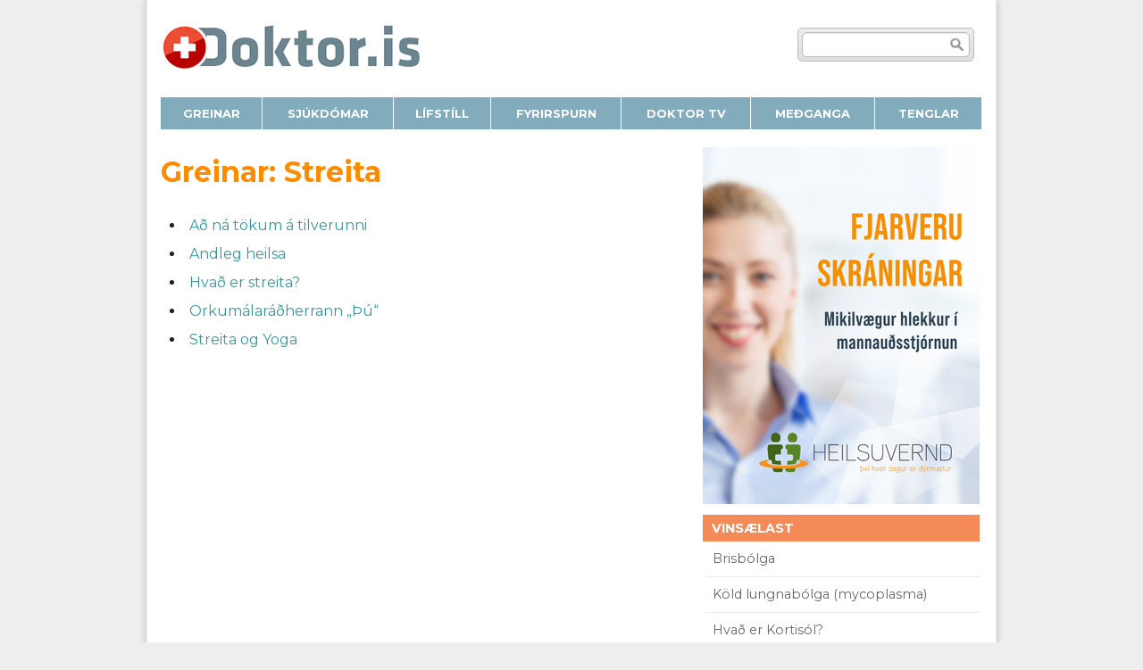

--- FILE ---
content_type: text/html; charset=UTF-8
request_url: https://doktor.is/grflokkur/streita
body_size: 8065
content:
<!DOCTYPE html>
<!--[if IE 8]><html class="no-js lt-ie9" lang="en" > <![endif]-->
<!--[if gt IE 8]><!--><html class="no-js" lang="en" ><!--<![endif]-->
<head>
<meta charset="UTF-8" />
<meta name="google-site-verification" content="WnD1Dr8UP2Irg-kKW_EbrnrDPqQ28Vtd333X-RiR5XY" />
<meta name="viewport" id="viewport" content="width=device-width, initial-scale=1.0" />
<title>Streita | Greinarflokkar | doktor.is</title>
<link rel="profile" href="http://gmpg.org/xfn/11" />
<link rel="pingback" href="https://doktor.is/xmlrpc.php" />
<title>Streita &#8211; doktor.is</title>
<meta name='robots' content='max-image-preview:large, max-snippet:-1, max-video-preview:-1' />
<link rel='dns-prefetch' href='//stats.wp.com' />
<link rel='dns-prefetch' href='//fonts.googleapis.com' />
<link rel='dns-prefetch' href='//v0.wordpress.com' />
<link rel="alternate" type="application/rss+xml" title="doktor.is &raquo; Straumur" href="https://doktor.is/feed" />
<link rel="alternate" type="application/rss+xml" title="doktor.is &raquo; Streita Greinaflokkur RSS Veita" href="https://doktor.is/grflokkur/streita/feed" />
<!-- <link rel='stylesheet' id='wp-block-library-css' href='https://doktor.is/wp-includes/css/dist/block-library/style.min.css?ver=6.2.8' type='text/css' media='all' /> -->
<link rel="stylesheet" type="text/css" href="//doktor.is/wp-content/cache/wpfc-minified/ff603g8k/27roo.css" media="all"/>
<style id='wp-block-library-inline-css' type='text/css'>
.has-text-align-justify{text-align:justify;}
</style>
<!-- <link rel='stylesheet' id='jetpack-videopress-video-block-view-css' href='https://doktor.is/wp-content/plugins/jetpack/jetpack_vendor/automattic/jetpack-videopress/build/block-editor/blocks/video/view.css?minify=false&#038;ver=317afd605f368082816f' type='text/css' media='all' /> -->
<!-- <link rel='stylesheet' id='mediaelement-css' href='https://doktor.is/wp-includes/js/mediaelement/mediaelementplayer-legacy.min.css?ver=4.2.17' type='text/css' media='all' /> -->
<!-- <link rel='stylesheet' id='wp-mediaelement-css' href='https://doktor.is/wp-includes/js/mediaelement/wp-mediaelement.min.css?ver=6.2.8' type='text/css' media='all' /> -->
<!-- <link rel='stylesheet' id='classic-theme-styles-css' href='https://doktor.is/wp-includes/css/classic-themes.min.css?ver=6.2.8' type='text/css' media='all' /> -->
<link rel="stylesheet" type="text/css" href="//doktor.is/wp-content/cache/wpfc-minified/qwh8jr8y/27roo.css" media="all"/>
<style id='global-styles-inline-css' type='text/css'>
body{--wp--preset--color--black: #000000;--wp--preset--color--cyan-bluish-gray: #abb8c3;--wp--preset--color--white: #ffffff;--wp--preset--color--pale-pink: #f78da7;--wp--preset--color--vivid-red: #cf2e2e;--wp--preset--color--luminous-vivid-orange: #ff6900;--wp--preset--color--luminous-vivid-amber: #fcb900;--wp--preset--color--light-green-cyan: #7bdcb5;--wp--preset--color--vivid-green-cyan: #00d084;--wp--preset--color--pale-cyan-blue: #8ed1fc;--wp--preset--color--vivid-cyan-blue: #0693e3;--wp--preset--color--vivid-purple: #9b51e0;--wp--preset--gradient--vivid-cyan-blue-to-vivid-purple: linear-gradient(135deg,rgba(6,147,227,1) 0%,rgb(155,81,224) 100%);--wp--preset--gradient--light-green-cyan-to-vivid-green-cyan: linear-gradient(135deg,rgb(122,220,180) 0%,rgb(0,208,130) 100%);--wp--preset--gradient--luminous-vivid-amber-to-luminous-vivid-orange: linear-gradient(135deg,rgba(252,185,0,1) 0%,rgba(255,105,0,1) 100%);--wp--preset--gradient--luminous-vivid-orange-to-vivid-red: linear-gradient(135deg,rgba(255,105,0,1) 0%,rgb(207,46,46) 100%);--wp--preset--gradient--very-light-gray-to-cyan-bluish-gray: linear-gradient(135deg,rgb(238,238,238) 0%,rgb(169,184,195) 100%);--wp--preset--gradient--cool-to-warm-spectrum: linear-gradient(135deg,rgb(74,234,220) 0%,rgb(151,120,209) 20%,rgb(207,42,186) 40%,rgb(238,44,130) 60%,rgb(251,105,98) 80%,rgb(254,248,76) 100%);--wp--preset--gradient--blush-light-purple: linear-gradient(135deg,rgb(255,206,236) 0%,rgb(152,150,240) 100%);--wp--preset--gradient--blush-bordeaux: linear-gradient(135deg,rgb(254,205,165) 0%,rgb(254,45,45) 50%,rgb(107,0,62) 100%);--wp--preset--gradient--luminous-dusk: linear-gradient(135deg,rgb(255,203,112) 0%,rgb(199,81,192) 50%,rgb(65,88,208) 100%);--wp--preset--gradient--pale-ocean: linear-gradient(135deg,rgb(255,245,203) 0%,rgb(182,227,212) 50%,rgb(51,167,181) 100%);--wp--preset--gradient--electric-grass: linear-gradient(135deg,rgb(202,248,128) 0%,rgb(113,206,126) 100%);--wp--preset--gradient--midnight: linear-gradient(135deg,rgb(2,3,129) 0%,rgb(40,116,252) 100%);--wp--preset--duotone--dark-grayscale: url('#wp-duotone-dark-grayscale');--wp--preset--duotone--grayscale: url('#wp-duotone-grayscale');--wp--preset--duotone--purple-yellow: url('#wp-duotone-purple-yellow');--wp--preset--duotone--blue-red: url('#wp-duotone-blue-red');--wp--preset--duotone--midnight: url('#wp-duotone-midnight');--wp--preset--duotone--magenta-yellow: url('#wp-duotone-magenta-yellow');--wp--preset--duotone--purple-green: url('#wp-duotone-purple-green');--wp--preset--duotone--blue-orange: url('#wp-duotone-blue-orange');--wp--preset--font-size--small: 13px;--wp--preset--font-size--medium: 20px;--wp--preset--font-size--large: 36px;--wp--preset--font-size--x-large: 42px;--wp--preset--spacing--20: 0.44rem;--wp--preset--spacing--30: 0.67rem;--wp--preset--spacing--40: 1rem;--wp--preset--spacing--50: 1.5rem;--wp--preset--spacing--60: 2.25rem;--wp--preset--spacing--70: 3.38rem;--wp--preset--spacing--80: 5.06rem;--wp--preset--shadow--natural: 6px 6px 9px rgba(0, 0, 0, 0.2);--wp--preset--shadow--deep: 12px 12px 50px rgba(0, 0, 0, 0.4);--wp--preset--shadow--sharp: 6px 6px 0px rgba(0, 0, 0, 0.2);--wp--preset--shadow--outlined: 6px 6px 0px -3px rgba(255, 255, 255, 1), 6px 6px rgba(0, 0, 0, 1);--wp--preset--shadow--crisp: 6px 6px 0px rgba(0, 0, 0, 1);}:where(.is-layout-flex){gap: 0.5em;}body .is-layout-flow > .alignleft{float: left;margin-inline-start: 0;margin-inline-end: 2em;}body .is-layout-flow > .alignright{float: right;margin-inline-start: 2em;margin-inline-end: 0;}body .is-layout-flow > .aligncenter{margin-left: auto !important;margin-right: auto !important;}body .is-layout-constrained > .alignleft{float: left;margin-inline-start: 0;margin-inline-end: 2em;}body .is-layout-constrained > .alignright{float: right;margin-inline-start: 2em;margin-inline-end: 0;}body .is-layout-constrained > .aligncenter{margin-left: auto !important;margin-right: auto !important;}body .is-layout-constrained > :where(:not(.alignleft):not(.alignright):not(.alignfull)){max-width: var(--wp--style--global--content-size);margin-left: auto !important;margin-right: auto !important;}body .is-layout-constrained > .alignwide{max-width: var(--wp--style--global--wide-size);}body .is-layout-flex{display: flex;}body .is-layout-flex{flex-wrap: wrap;align-items: center;}body .is-layout-flex > *{margin: 0;}:where(.wp-block-columns.is-layout-flex){gap: 2em;}.has-black-color{color: var(--wp--preset--color--black) !important;}.has-cyan-bluish-gray-color{color: var(--wp--preset--color--cyan-bluish-gray) !important;}.has-white-color{color: var(--wp--preset--color--white) !important;}.has-pale-pink-color{color: var(--wp--preset--color--pale-pink) !important;}.has-vivid-red-color{color: var(--wp--preset--color--vivid-red) !important;}.has-luminous-vivid-orange-color{color: var(--wp--preset--color--luminous-vivid-orange) !important;}.has-luminous-vivid-amber-color{color: var(--wp--preset--color--luminous-vivid-amber) !important;}.has-light-green-cyan-color{color: var(--wp--preset--color--light-green-cyan) !important;}.has-vivid-green-cyan-color{color: var(--wp--preset--color--vivid-green-cyan) !important;}.has-pale-cyan-blue-color{color: var(--wp--preset--color--pale-cyan-blue) !important;}.has-vivid-cyan-blue-color{color: var(--wp--preset--color--vivid-cyan-blue) !important;}.has-vivid-purple-color{color: var(--wp--preset--color--vivid-purple) !important;}.has-black-background-color{background-color: var(--wp--preset--color--black) !important;}.has-cyan-bluish-gray-background-color{background-color: var(--wp--preset--color--cyan-bluish-gray) !important;}.has-white-background-color{background-color: var(--wp--preset--color--white) !important;}.has-pale-pink-background-color{background-color: var(--wp--preset--color--pale-pink) !important;}.has-vivid-red-background-color{background-color: var(--wp--preset--color--vivid-red) !important;}.has-luminous-vivid-orange-background-color{background-color: var(--wp--preset--color--luminous-vivid-orange) !important;}.has-luminous-vivid-amber-background-color{background-color: var(--wp--preset--color--luminous-vivid-amber) !important;}.has-light-green-cyan-background-color{background-color: var(--wp--preset--color--light-green-cyan) !important;}.has-vivid-green-cyan-background-color{background-color: var(--wp--preset--color--vivid-green-cyan) !important;}.has-pale-cyan-blue-background-color{background-color: var(--wp--preset--color--pale-cyan-blue) !important;}.has-vivid-cyan-blue-background-color{background-color: var(--wp--preset--color--vivid-cyan-blue) !important;}.has-vivid-purple-background-color{background-color: var(--wp--preset--color--vivid-purple) !important;}.has-black-border-color{border-color: var(--wp--preset--color--black) !important;}.has-cyan-bluish-gray-border-color{border-color: var(--wp--preset--color--cyan-bluish-gray) !important;}.has-white-border-color{border-color: var(--wp--preset--color--white) !important;}.has-pale-pink-border-color{border-color: var(--wp--preset--color--pale-pink) !important;}.has-vivid-red-border-color{border-color: var(--wp--preset--color--vivid-red) !important;}.has-luminous-vivid-orange-border-color{border-color: var(--wp--preset--color--luminous-vivid-orange) !important;}.has-luminous-vivid-amber-border-color{border-color: var(--wp--preset--color--luminous-vivid-amber) !important;}.has-light-green-cyan-border-color{border-color: var(--wp--preset--color--light-green-cyan) !important;}.has-vivid-green-cyan-border-color{border-color: var(--wp--preset--color--vivid-green-cyan) !important;}.has-pale-cyan-blue-border-color{border-color: var(--wp--preset--color--pale-cyan-blue) !important;}.has-vivid-cyan-blue-border-color{border-color: var(--wp--preset--color--vivid-cyan-blue) !important;}.has-vivid-purple-border-color{border-color: var(--wp--preset--color--vivid-purple) !important;}.has-vivid-cyan-blue-to-vivid-purple-gradient-background{background: var(--wp--preset--gradient--vivid-cyan-blue-to-vivid-purple) !important;}.has-light-green-cyan-to-vivid-green-cyan-gradient-background{background: var(--wp--preset--gradient--light-green-cyan-to-vivid-green-cyan) !important;}.has-luminous-vivid-amber-to-luminous-vivid-orange-gradient-background{background: var(--wp--preset--gradient--luminous-vivid-amber-to-luminous-vivid-orange) !important;}.has-luminous-vivid-orange-to-vivid-red-gradient-background{background: var(--wp--preset--gradient--luminous-vivid-orange-to-vivid-red) !important;}.has-very-light-gray-to-cyan-bluish-gray-gradient-background{background: var(--wp--preset--gradient--very-light-gray-to-cyan-bluish-gray) !important;}.has-cool-to-warm-spectrum-gradient-background{background: var(--wp--preset--gradient--cool-to-warm-spectrum) !important;}.has-blush-light-purple-gradient-background{background: var(--wp--preset--gradient--blush-light-purple) !important;}.has-blush-bordeaux-gradient-background{background: var(--wp--preset--gradient--blush-bordeaux) !important;}.has-luminous-dusk-gradient-background{background: var(--wp--preset--gradient--luminous-dusk) !important;}.has-pale-ocean-gradient-background{background: var(--wp--preset--gradient--pale-ocean) !important;}.has-electric-grass-gradient-background{background: var(--wp--preset--gradient--electric-grass) !important;}.has-midnight-gradient-background{background: var(--wp--preset--gradient--midnight) !important;}.has-small-font-size{font-size: var(--wp--preset--font-size--small) !important;}.has-medium-font-size{font-size: var(--wp--preset--font-size--medium) !important;}.has-large-font-size{font-size: var(--wp--preset--font-size--large) !important;}.has-x-large-font-size{font-size: var(--wp--preset--font-size--x-large) !important;}
.wp-block-navigation a:where(:not(.wp-element-button)){color: inherit;}
:where(.wp-block-columns.is-layout-flex){gap: 2em;}
.wp-block-pullquote{font-size: 1.5em;line-height: 1.6;}
</style>
<!-- <link rel='stylesheet' id='contact-form-7-css' href='https://doktor.is/wp-content/plugins/contact-form-7/includes/css/styles.css?ver=5.7.6' type='text/css' media='all' /> -->
<!-- <link rel='stylesheet' id='toc-screen-css' href='https://doktor.is/wp-content/plugins/table-of-contents-plus/screen.min.css?ver=2302' type='text/css' media='all' /> -->
<link rel="stylesheet" type="text/css" href="//doktor.is/wp-content/cache/wpfc-minified/9lxx5qxo/27roo.css" media="all"/>
<style id='toc-screen-inline-css' type='text/css'>
div#toc_container {width: 200px;}
</style>
<link rel='stylesheet' id='google-font-montserrat-style-css' href='//fonts.googleapis.com/css?family=Montserrat%3A400%2C700&#038;ver=6.2.8' type='text/css' media='all' />
<!-- <link rel='stylesheet' id='foundation-style-css' href='https://doktor.is/wp-content/themes/doktor/css/foundation.css?ver=6.2.8' type='text/css' media='all' /> -->
<!-- <link rel='stylesheet' id='doktor-style-css' href='https://doktor.is/wp-content/themes/doktor/css/doktor.css?ver=1688052739' type='text/css' media='all' /> -->
<link rel="stylesheet" type="text/css" href="//doktor.is/wp-content/cache/wpfc-minified/mnndxtiw/27roo.css" media="all"/>
<style id='doktor-style-inline-css' type='text/css'>
.hringekja__wrapper {
margin: auto;
padding: 0;
position:relative; 
height: 400px; 
width: 310px; 
}
.hringekja__wrapper img {
display: hidden;
}
.hringekja__wrapper img {
height: 400px; 
width: 310px; 
}
.hringekja__wrapper > * {
position:absolute; 
left:0; 
top:0; 
display:block; 
}
</style>
<!-- <link rel='stylesheet' id='tablepress-default-css' href='https://doktor.is/wp-content/plugins/tablepress/css/build/default.css?ver=2.1.3' type='text/css' media='all' /> -->
<!-- <link rel='stylesheet' id='jetpack_css-css' href='https://doktor.is/wp-content/plugins/jetpack/css/jetpack.css?ver=12.1.2' type='text/css' media='all' /> -->
<link rel="stylesheet" type="text/css" href="//doktor.is/wp-content/cache/wpfc-minified/88ffxo73/27x7h.css" media="all"/>
<script src='//doktor.is/wp-content/cache/wpfc-minified/12ffv18x/27roo.js' type="text/javascript"></script>
<!-- <script type='text/javascript' src='https://doktor.is/wp-includes/js/jquery/jquery.min.js?ver=3.6.4' id='jquery-core-js'></script> -->
<script type='text/javascript' id='jquery-core-js-after'>
jQuery(function($){
$(".hringekja__wrapper").each( function() {
var $this = this;
//$( "> :first-child", $this ).show();
$( "> :gt(0)", $this ).hide();
setInterval( function(){ 
$( "> :first-child", $this )
.fadeOut( 1000 )
.next()
.fadeIn( 1000 )
.end()
.appendTo( $this );
}, 5000 );
});
});
</script>
<script src='//doktor.is/wp-content/cache/wpfc-minified/kctqwv94/27rx5.js' type="text/javascript"></script>
<!-- <script type='text/javascript' src='https://doktor.is/wp-includes/js/jquery/jquery-migrate.min.js?ver=3.4.0' id='jquery-migrate-js'></script> -->
<link rel="https://api.w.org/" href="https://doktor.is/wp-json/" /><link rel="EditURI" type="application/rsd+xml" title="RSD" href="https://doktor.is/xmlrpc.php?rsd" />
<link rel="wlwmanifest" type="application/wlwmanifest+xml" href="https://doktor.is/wp-includes/wlwmanifest.xml" />
<meta name="generator" content="WordPress 6.2.8" />
<style>img#wpstats{display:none}</style>
<link rel="canonical" href="https://doktor.is/grflokkur/streita" />
<meta property="og:title" content="Streita &#8211; doktor.is">
<meta property="og:type" content="website">
<meta property="og:image" content="https://doktor.is/wp-content/uploads/2021/04/aefingar.jpg">
<meta property="og:image:width" content="1536">
<meta property="og:image:height" content="895">
<meta property="og:image:alt" content="aefingar">
<meta property="og:url" content="https://doktor.is/grflokkur/streita">
<meta property="og:locale" content="is_IS">
<meta property="og:site_name" content="doktor.is">
<meta name="twitter:card" content="summary_large_image">
<style type="text/css" id="wp-custom-css">.doktortv-large-item .vjs-poster {
display: none;
}</style>
<!-- Google Tag Manager -->
<script>(function(w,d,s,l,i){w[l]=w[l]||[];w[l].push({'gtm.start':
new Date().getTime(),event:'gtm.js'});var f=d.getElementsByTagName(s)[0],
j=d.createElement(s),dl=l!='dataLayer'?'&l='+l:'';j.async=true;j.src=
'https://www.googletagmanager.com/gtm.js?id='+i+dl;f.parentNode.insertBefore(j,f);
})(window,document,'script','dataLayer','GTM-KG4RQTL');</script>
<!-- End Google Tag Manager -->
<script>		
if( document.documentElement.clientWidth > 730 ){	
document.getElementById("viewport").setAttribute('content', 'width=970');
}
</script>
</head>
<body class="archive tax-grflokkur term-streita term-397">
<svg xmlns="http://www.w3.org/2000/svg" viewBox="0 0 0 0" width="0" height="0" focusable="false" role="none" style="visibility: hidden; position: absolute; left: -9999px; overflow: hidden;" ><defs><filter id="wp-duotone-dark-grayscale"><feColorMatrix color-interpolation-filters="sRGB" type="matrix" values=" .299 .587 .114 0 0 .299 .587 .114 0 0 .299 .587 .114 0 0 .299 .587 .114 0 0 " /><feComponentTransfer color-interpolation-filters="sRGB" ><feFuncR type="table" tableValues="0 0.49803921568627" /><feFuncG type="table" tableValues="0 0.49803921568627" /><feFuncB type="table" tableValues="0 0.49803921568627" /><feFuncA type="table" tableValues="1 1" /></feComponentTransfer><feComposite in2="SourceGraphic" operator="in" /></filter></defs></svg><svg xmlns="http://www.w3.org/2000/svg" viewBox="0 0 0 0" width="0" height="0" focusable="false" role="none" style="visibility: hidden; position: absolute; left: -9999px; overflow: hidden;" ><defs><filter id="wp-duotone-grayscale"><feColorMatrix color-interpolation-filters="sRGB" type="matrix" values=" .299 .587 .114 0 0 .299 .587 .114 0 0 .299 .587 .114 0 0 .299 .587 .114 0 0 " /><feComponentTransfer color-interpolation-filters="sRGB" ><feFuncR type="table" tableValues="0 1" /><feFuncG type="table" tableValues="0 1" /><feFuncB type="table" tableValues="0 1" /><feFuncA type="table" tableValues="1 1" /></feComponentTransfer><feComposite in2="SourceGraphic" operator="in" /></filter></defs></svg><svg xmlns="http://www.w3.org/2000/svg" viewBox="0 0 0 0" width="0" height="0" focusable="false" role="none" style="visibility: hidden; position: absolute; left: -9999px; overflow: hidden;" ><defs><filter id="wp-duotone-purple-yellow"><feColorMatrix color-interpolation-filters="sRGB" type="matrix" values=" .299 .587 .114 0 0 .299 .587 .114 0 0 .299 .587 .114 0 0 .299 .587 .114 0 0 " /><feComponentTransfer color-interpolation-filters="sRGB" ><feFuncR type="table" tableValues="0.54901960784314 0.98823529411765" /><feFuncG type="table" tableValues="0 1" /><feFuncB type="table" tableValues="0.71764705882353 0.25490196078431" /><feFuncA type="table" tableValues="1 1" /></feComponentTransfer><feComposite in2="SourceGraphic" operator="in" /></filter></defs></svg><svg xmlns="http://www.w3.org/2000/svg" viewBox="0 0 0 0" width="0" height="0" focusable="false" role="none" style="visibility: hidden; position: absolute; left: -9999px; overflow: hidden;" ><defs><filter id="wp-duotone-blue-red"><feColorMatrix color-interpolation-filters="sRGB" type="matrix" values=" .299 .587 .114 0 0 .299 .587 .114 0 0 .299 .587 .114 0 0 .299 .587 .114 0 0 " /><feComponentTransfer color-interpolation-filters="sRGB" ><feFuncR type="table" tableValues="0 1" /><feFuncG type="table" tableValues="0 0.27843137254902" /><feFuncB type="table" tableValues="0.5921568627451 0.27843137254902" /><feFuncA type="table" tableValues="1 1" /></feComponentTransfer><feComposite in2="SourceGraphic" operator="in" /></filter></defs></svg><svg xmlns="http://www.w3.org/2000/svg" viewBox="0 0 0 0" width="0" height="0" focusable="false" role="none" style="visibility: hidden; position: absolute; left: -9999px; overflow: hidden;" ><defs><filter id="wp-duotone-midnight"><feColorMatrix color-interpolation-filters="sRGB" type="matrix" values=" .299 .587 .114 0 0 .299 .587 .114 0 0 .299 .587 .114 0 0 .299 .587 .114 0 0 " /><feComponentTransfer color-interpolation-filters="sRGB" ><feFuncR type="table" tableValues="0 0" /><feFuncG type="table" tableValues="0 0.64705882352941" /><feFuncB type="table" tableValues="0 1" /><feFuncA type="table" tableValues="1 1" /></feComponentTransfer><feComposite in2="SourceGraphic" operator="in" /></filter></defs></svg><svg xmlns="http://www.w3.org/2000/svg" viewBox="0 0 0 0" width="0" height="0" focusable="false" role="none" style="visibility: hidden; position: absolute; left: -9999px; overflow: hidden;" ><defs><filter id="wp-duotone-magenta-yellow"><feColorMatrix color-interpolation-filters="sRGB" type="matrix" values=" .299 .587 .114 0 0 .299 .587 .114 0 0 .299 .587 .114 0 0 .299 .587 .114 0 0 " /><feComponentTransfer color-interpolation-filters="sRGB" ><feFuncR type="table" tableValues="0.78039215686275 1" /><feFuncG type="table" tableValues="0 0.94901960784314" /><feFuncB type="table" tableValues="0.35294117647059 0.47058823529412" /><feFuncA type="table" tableValues="1 1" /></feComponentTransfer><feComposite in2="SourceGraphic" operator="in" /></filter></defs></svg><svg xmlns="http://www.w3.org/2000/svg" viewBox="0 0 0 0" width="0" height="0" focusable="false" role="none" style="visibility: hidden; position: absolute; left: -9999px; overflow: hidden;" ><defs><filter id="wp-duotone-purple-green"><feColorMatrix color-interpolation-filters="sRGB" type="matrix" values=" .299 .587 .114 0 0 .299 .587 .114 0 0 .299 .587 .114 0 0 .299 .587 .114 0 0 " /><feComponentTransfer color-interpolation-filters="sRGB" ><feFuncR type="table" tableValues="0.65098039215686 0.40392156862745" /><feFuncG type="table" tableValues="0 1" /><feFuncB type="table" tableValues="0.44705882352941 0.4" /><feFuncA type="table" tableValues="1 1" /></feComponentTransfer><feComposite in2="SourceGraphic" operator="in" /></filter></defs></svg><svg xmlns="http://www.w3.org/2000/svg" viewBox="0 0 0 0" width="0" height="0" focusable="false" role="none" style="visibility: hidden; position: absolute; left: -9999px; overflow: hidden;" ><defs><filter id="wp-duotone-blue-orange"><feColorMatrix color-interpolation-filters="sRGB" type="matrix" values=" .299 .587 .114 0 0 .299 .587 .114 0 0 .299 .587 .114 0 0 .299 .587 .114 0 0 " /><feComponentTransfer color-interpolation-filters="sRGB" ><feFuncR type="table" tableValues="0.098039215686275 1" /><feFuncG type="table" tableValues="0 0.66274509803922" /><feFuncB type="table" tableValues="0.84705882352941 0.41960784313725" /><feFuncA type="table" tableValues="1 1" /></feComponentTransfer><feComposite in2="SourceGraphic" operator="in" /></filter></defs></svg>   
<div id="fb-root"></div>
<div class="top-bg"></div>
<div class="footer-bg"></div>
<div class="outer">
<div class="row">
<div class="large-6 columns brand">
<a href="/"></a>
</div>
<div class="large-3 columns">
</div>
<div class="large-3 columns search right end">
<form action="/" method="GET">
<div class="fi_txt">
<fieldset>
<label for="search">Leit</label>
<input type="text" id="search" name="s" value="" />
<input type="submit" value="Submit">
</fieldset>
</div>
</form>
</div>
</div>
<div class="row main-menu" >
<div class="twelve columns">
<nav class="top-bar">
<ul class="title-area">
<!-- Title Area -->
<li class="hide-for-medium-up name">
<h1><a href="#">Doktor.is</a></h1>
</li>
<!-- Remove the class "menu-icon" to get rid of menu icon. Take out "Menu" to just have icon alone -->
<li class="toggle-topbar menu-icon"><a href="#"><span></span></a></li>
</ul>
<section class="top-bar-section" >
<ul id="menu-valmynd" class="menu"><li id="menu-item-23903" class="menu-item menu-item-type-post_type_archive menu-item-object-grein"><div class="bt-bt"></div><a class="top-bt-overlay grein" href="https://doktor.is/grein"><span>greinar</span><em></em></a></li>
<li id="menu-item-23904" class="menu-item menu-item-type-post_type_archive menu-item-object-sjukdomur"><div class="bt-bt"></div><a class="top-bt-overlay sjukdomur" href="https://doktor.is/sjukdomur"><span>sjúkdómar</span><em></em></a></li>
<li id="menu-item-23537" class="menu-item menu-item-type-custom menu-item-object-custom"><div class="bt-bt"></div><a class="top-bt-overlay lifstill" href="https://doktor.is/lifstill"><span>lífstíll</span><em></em></a></li>
<li id="menu-item-23504" class="menu-item menu-item-type-post_type menu-item-object-page"><div class="bt-bt"></div><a class="top-bt-overlay sendu-fyrirspurn" href="https://doktor.is/sendu-fyrirspurn"><span>fyrirspurn</span><em></em></a></li>
<li id="menu-item-14573" class="menu-item menu-item-type-custom menu-item-object-custom"><div class="bt-bt"></div><a title="doktortv" class="top-bt-overlay doktortv" href="https://doktor.is/doktortv/"><span>doktor <strong>tv</strong></span><em></em></a></li>
<li id="menu-item-23534" class="menu-item menu-item-type-post_type menu-item-object-grein"><div class="bt-bt"></div><a class="top-bt-overlay medganga" href="https://doktor.is/grein/medganga"><span>meðganga</span><em></em></a></li>
<li id="menu-item-10259" class="menu-item menu-item-type-post_type menu-item-object-page"><div class="bt-bt"></div><a class="top-bt-overlay tenglar" href="https://doktor.is/tenglar"><span>tenglar</span><em></em></a></li>
</ul>				
</section>
</nav>
</div>
</div>
<div class="row gardina">
<div class="twelve columns">
</div>
</div>
<section id="maincontent" class="content-area row">
<div id="content" class="site-content span-a eight_ columns_" role="main">
<header class="page-header">
<h1 class="page-title">
Greinar: <span>Streita</span>				</h1>
<div class="tax-count">
</div>
</header><!-- .page-header -->
<li class="archive-list-posts__item"> <a class="archive-list-posts__item-link" href="https://doktor.is/grein/ad-na-tokum-a-tilverunni" rel="bookmark">Að ná tökum á tilverunni</a></li>
<li class="archive-list-posts__item"> <a class="archive-list-posts__item-link" href="https://doktor.is/grein/andleg-heilsa" rel="bookmark">Andleg heilsa</a></li>
<li class="archive-list-posts__item"> <a class="archive-list-posts__item-link" href="https://doktor.is/grein/hvad-er-streita" rel="bookmark">Hvað er streita?</a></li>
<li class="archive-list-posts__item"> <a class="archive-list-posts__item-link" href="https://doktor.is/grein/orkumalaradherrann-thu" rel="bookmark">Orkumálaráðherrann &#8222;Þú&#8220;</a></li>
<li class="archive-list-posts__item"> <a class="archive-list-posts__item-link" href="https://doktor.is/grein/streita-og-yoga" rel="bookmark">Streita og Yoga</a></li>
<div class="pagination" id="pg">
</div>
</div><!-- #content -->
<div class="span-b four_ columns_" style="">
<div id="secondary" class="widget-area row" role="complementary">
<aside id="block-19" class="widget widget_block"><iframe loading="lazy" src="https://app.pulsmedia.is/snjallbordi/5e8obmmann9ykza/" title="Prufa" scrolling="no" width="310" height="400" style="overflow: hidden;border:none;"></iframe></aside><aside id="top-posts-9" class="widget widget_top-posts"><h3 class="widget-title">Vinsælast</h3><ul><li><a href="https://doktor.is/sjukdomur/brisbolga" class="bump-view" data-bump-view="tp">Brisbólga</a></li><li><a href="https://doktor.is/sjukdomur/kold-lungnabolga" class="bump-view" data-bump-view="tp">Köld lungnabólga (mycoplasma)</a></li><li><a href="https://doktor.is/grein/hvad-er-kortisol" class="bump-view" data-bump-view="tp">Hvað er Kortisól? </a></li><li><a href="https://doktor.is/sjukdomur/vogris" class="bump-view" data-bump-view="tp">Vogris</a></li><li><a href="https://doktor.is/grein/hvad-er-sokk-og-crp-i-blodi" class="bump-view" data-bump-view="tp">Hvað er sökk og CRP í blóði?</a></li><li><a href="https://doktor.is/fyrirspurn/kynlif-eftir-70-ara" class="bump-view" data-bump-view="tp">Kynlíf eftir 70.ára..</a></li><li><a href="https://doktor.is/sjukdomur/utlaegur-taugakvilli" class="bump-view" data-bump-view="tp">Útlægur taugakvilli</a></li></ul></aside><aside id="rpwe_widget-6" class="widget rpwe_widget recent-posts-extended"><style>.rpwe-block ul{
}
.rpwe-block li{
}
.rpwe-block a{
}
.rpwe-block h3{
}
.rpwe-thumb{
}
.rpwe-summary{
}
.rpwe-time{
}
.rpwe-alignleft{
}
.rpwe-alignright{
}
.rpwe-alignnone{
}
.rpwe-clearfix:before,
.rpwe-clearfix:after{
content: \&quot;\&quot;;
display: table;
}
.rpwe-clearfix:after{
clear:both;
}
.rpwe-clearfix{
zoom: 1;
}</style><h3 class="widget-title">Nýjar greinar</h3><div  class="rpwe-block"><ul class="rpwe-ul"><li class="rpwe-li rpwe-clearfix"><h3 class="rpwe-title"><a href="https://doktor.is/grein/hvad-er-influensa-2" target="_self">Hvað er Inflúensa?</a></h3></li><li class="rpwe-li rpwe-clearfix"><h3 class="rpwe-title"><a href="https://doktor.is/grein/bleikur-oktober-2" target="_self">Bleikur október</a></h3></li><li class="rpwe-li rpwe-clearfix"><h3 class="rpwe-title"><a href="https://doktor.is/grein/er-allt-i-gulu" target="_self">Er allt í gulu?  </a></h3></li><li class="rpwe-li rpwe-clearfix"><h3 class="rpwe-title"><a href="https://doktor.is/grein/5-rad-til-ad-sigrast-a-kvefi" target="_self">5 Ráð til að sigrast á kvefi </a></h3></li><li class="rpwe-li rpwe-clearfix"><h3 class="rpwe-title"><a href="https://doktor.is/grein/hvad-er-kortisol" target="_self">Hvað er Kortisól? </a></h3></li><li class="rpwe-li rpwe-clearfix"><h3 class="rpwe-title"><a href="https://doktor.is/grein/nikotinpudar" target="_self">Nikótínpúðar</a></h3></li></ul></div><!-- Generated by http://wordpress.org/plugins/recent-posts-widget-extended/ --></aside><aside id="rpwe_widget-8" class="widget rpwe_widget recent-posts-extended"><style>.rpwe-block ul{
list-style: none !important;
margin-left: 0 !important;
padding-left: 0 !important;
}
.rpwe-block li{
border-bottom: 1px solid #eee;
margin-bottom: 10px;
padding-bottom: 10px;
list-style-type: none;
}
.rpwe-block a{
display: inline !important;
text-decoration: none;
}
.rpwe-block h3{
background: none !important;
clear: none;
margin-bottom: 0 !important;
margin-top: 0 !important;
font-weight: 400;
font-size: 12px !important;
line-height: 1.5em;
}
.rpwe-thumb{
border: 1px solid #eee !important;
box-shadow: none !important;
margin: 2px 10px 2px 0;
padding: 3px !important;
}
.rpwe-summary{
font-size: 12px;
}
.rpwe-time{
color: #bbb;
font-size: 11px;
}
.rpwe-comment{
color: #bbb;
font-size: 11px;
padding-left: 5px;
}
.rpwe-alignleft{
display: inline;
float: left;
}
.rpwe-alignright{
display: inline;
float: right;
}
.rpwe-aligncenter{
display: block;
margin-left: auto;
margin-right: auto;
}
.rpwe-clearfix:before,
.rpwe-clearfix:after{
content: &quot;&quot;;
display: table !important;
}
.rpwe-clearfix:after{
clear: both;
}
.rpwe-clearfix{
zoom: 1;
}
</style><h3 class="widget-title">Nýjar fyrirspurnir</h3><div  class="rpwe-block"><ul class="rpwe-ul"><li class="rpwe-li rpwe-clearfix"><h3 class="rpwe-title"><a href="https://doktor.is/fyrirspurn/sinar" target="_self">Sinar</a></h3></li><li class="rpwe-li rpwe-clearfix"><h3 class="rpwe-title"><a href="https://doktor.is/fyrirspurn/blodrur-a-eggja-stokkum" target="_self">Blöðrur á eggja stokkum</a></h3></li><li class="rpwe-li rpwe-clearfix"><h3 class="rpwe-title"><a href="https://doktor.is/fyrirspurn/sviti-11" target="_self">Sviti</a></h3></li><li class="rpwe-li rpwe-clearfix"><h3 class="rpwe-title"><a href="https://doktor.is/fyrirspurn/geddeyfd-og-fl" target="_self">Geðdeyfð og fl.</a></h3></li><li class="rpwe-li rpwe-clearfix"><h3 class="rpwe-title"><a href="https://doktor.is/fyrirspurn/kynlif-eftir-70-ara" target="_self">Kynlíf eftir 70.ára..</a></h3></li><li class="rpwe-li rpwe-clearfix"><h3 class="rpwe-title"><a href="https://doktor.is/fyrirspurn/bit" target="_self">Bit</a></h3></li></ul></div><!-- Generated by http://wordpress.org/plugins/recent-posts-widget-extended/ --></aside>		
</div><!-- #secondary -->
</div>
</section><!-- #primary -->
  <div class="row footer-spacer">
</div>
</div> <!-- outer -->
<footer class="site-footer">
<div class="row widget-footer">
<div class="large-3 columns"><h2>Um Doktor.is</h2>			<div class="textwidget"><p>Vefsíða Doktor.is á að auðvelda aðgengi almennings að upplýsingum á íslensku um heilsufar og hollustu, sjúkdóma, lyf og flestu því er tengist heilbrigðismálum og hollu líferni</p>
</div>
</div><div class="large-3 columns"><h2>Auglýsingar</h2>			<div class="textwidget"><p>Vinsamlegast hafið samband við sigrunsf@hv.is varðandi auglýsingar.</p>
</div>
</div><div class="large-3 columns"><h2>Höfundar efnis</h2>			<div class="textwidget"><p>Doktor.is er elsti vefur landsins þegar kemur að umfjöllun á netinu um heilsu og heilsutengd málefni. Fjöldamargir sérfræðingar hafa skrifað greinar í gegnum tíðina og er vefurinn í stöðugri endurskoðun. Hafðu samband ef þú vilt senda okkur grein til birtingar.</p>
</div>
</div><div class="large-3 columns"><h2>Samband</h2>			<div class="textwidget"><p>Hægt er að hafa samband við ritstjóra vefsins í gegnum netfangið doktor@doktor.is</p>
</div>
</div>    </div>
<div class="row">
<div class="large-12 columns copyright">
Copyright © 1999 - 2025  Doktor.is
</div>
</div>
</footer>
<script src="https://doktor.is/wp-content/themes/doktor/js/foundation.min.js"></script>
<script src="https://doktor.is/wp-content/themes/doktor/js/foundation/foundation.topbar.js"></script>
<!--script src="https://doktor.is/wp-content/themes/doktor/js/jquery.fitvids.js"></script-->
<script>
jQuery(document).foundation();
//jQuery('.videoPlay').fitVids();
/*	
var num = 150; //number of pixels before modifying styles
jQuery(window).bind('scroll', function() {
if (jQuery(window).scrollTop() > num) {
jQuery('.main-menu2').addClass('navfixed');
} else {
jQuery('.main-menu2').removeClass('navfixed');
}
});
*/
</script>
<script type="application/ld+json">{"@context":"https://schema.org","@graph":[{"@type":"WebSite","@id":"https://doktor.is/#website","url":"https://doktor.is/","name":"doktor.is","potentialAction":{"@id":"https://doktor.is/grflokkur/streita#searchaction"},"publisher":{"@id":"https://doktor.is/#organization"}},{"@type":"SearchAction","@id":"https://doktor.is/grflokkur/streita#searchaction","target":"https://doktor.is/?s={search_term_string}","query-input":"required name=search_term_string"},{"@type":"BreadcrumbList","name":"Breadcrumbs","@id":"https://doktor.is/grflokkur/streita#breadcrumbs","itemListElement":[{"@type":"ListItem","position":1,"name":"Home","item":"https://doktor.is/"},{"@type":"ListItem","position":2,"name":"Greinar","item":"https://doktor.is/grein"}]},{"@type":"CollectionPage","@id":"https://doktor.is/grflokkur/streita#webpage","url":"https://doktor.is/grflokkur/streita","inLanguage":"is_IS","name":"Streita &#8211; doktor.is","isPartOf":{"@id":"https://doktor.is/#website"},"breadcrumb":{"@id":"https://doktor.is/grflokkur/streita#breadcrumbs"}},{"@type":"Organization","@id":"https://doktor.is/#organization","url":"https://doktor.is/","name":"doktor.is"}]}</script><script type='text/javascript' src='https://doktor.is/wp-content/plugins/contact-form-7/includes/swv/js/index.js?ver=5.7.6' id='swv-js'></script>
<script type='text/javascript' id='contact-form-7-js-extra'>
/* <![CDATA[ */
var wpcf7 = {"api":{"root":"https:\/\/doktor.is\/wp-json\/","namespace":"contact-form-7\/v1"}};
/* ]]> */
</script>
<script type='text/javascript' src='https://doktor.is/wp-content/plugins/contact-form-7/includes/js/index.js?ver=5.7.6' id='contact-form-7-js'></script>
<script type='text/javascript' id='toc-front-js-extra'>
/* <![CDATA[ */
var tocplus = {"visibility_show":"Birta","visibility_hide":"Fela","width":"200px"};
/* ]]> */
</script>
<script type='text/javascript' src='https://doktor.is/wp-content/plugins/table-of-contents-plus/front.min.js?ver=2302' id='toc-front-js'></script>
<script type='text/javascript' src='https://doktor.is/wp-content/themes/doktor/js/vendor/custom.modernizr.js?ver=20120206' id='custom-modernizr-js'></script>
<script type='text/javascript' src='https://doktor.is/wp-content/themes/doktor/js/navigation.js?ver=20120206' id='doktor-navigation-js'></script>
<script type='text/javascript' src='https://doktor.is/wp-content/themes/doktor/js/skip-link-focus-fix.js?ver=20130115' id='doktor-skip-link-focus-fix-js'></script>
<script defer type='text/javascript' src='https://stats.wp.com/e-202547.js' id='jetpack-stats-js'></script>
<script type='text/javascript' id='jetpack-stats-js-after'>
_stq = window._stq || [];
_stq.push([ "view", {v:'ext',blog:'158929717',post:'0',tz:'0',srv:'doktor.is',j:'1:12.1.2'} ]);
_stq.push([ "clickTrackerInit", "158929717", "0" ]);
</script>
</body>
</html><!-- WP Fastest Cache file was created in 0.28130793571472 seconds, on 19-11-25 9:15:08 -->